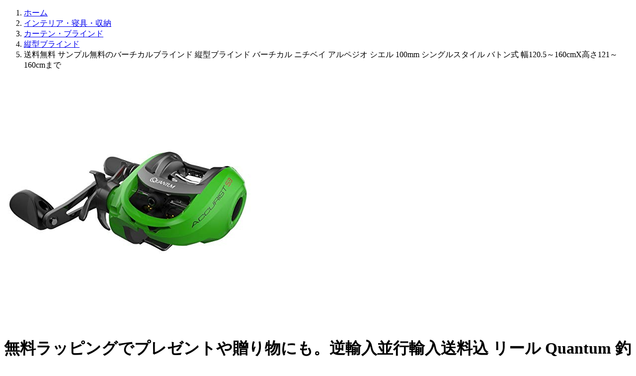

--- FILE ---
content_type: text/html; charset=UTF-8
request_url: http://rayeye.com/porkery980941/
body_size: 17309
content:
<!DOCTYPE html>
<html lang="ja">
<head>
	<meta http-equiv="Content-Type" content="text/html; charset=UTF-8"/>
<meta name="viewport" content="width=device-width, initial-scale=1.0">
<style> img, select, option, form, div, span, a, p, body{
display: block;
height: auto;
max-width: 100%;
}</style>
<title>日本未発売 無料ラッピングでプレゼントや贈り物にも 逆輸入並行輸入送料込 リール Quantum 釣り道具 フィッシング ACCURIST 100SZ RH BAITCAST Reel Green 100 ATG100HPT.BX2 rayeye.com</title>
<meta name='robots' content='index, follow, max-image-preview:large, max-snippet:-1, max-video-preview:-1' />

	<!-- This site is optimized with the Yoast SEO plugin v18.6 - https://yoast.com/wordpress/plugins/seo/ -->
	<meta name="description" content="日本未発売 無料ラッピングでプレゼントや贈り物にも 逆輸入並行輸入送料込 リール Quantum 釣り道具 フィッシング ACCURIST 100SZ RH BAITCAST Reel Green 100 ATG100HPT.BX2 rayeye.com" />
	<link rel="canonical" href="http://rayeye.com/porkery980941/" />
	<meta property="og:type" content="article" />
	<meta property="og:title" content="日本未発売 無料ラッピングでプレゼントや贈り物にも 逆輸入並行輸入送料込 リール Quantum 釣り道具 フィッシング ACCURIST 100SZ RH BAITCAST Reel Green 100 ATG100HPT.BX2 rayeye.com" />
	<meta property="og:description" content="日本未発売 無料ラッピングでプレゼントや贈り物にも 逆輸入並行輸入送料込 リール Quantum 釣り道具 フィッシング ACCURIST 100SZ RH BAITCAST Reel Green 100 ATG100HPT.BX2 rayeye.com" />
	<meta property="og:url" content="http://rayeye.com/porkery980941/" />
	<meta property="og:site_name" content="RayEye.com - Eye on the Outdoors" />
	<meta name="twitter:card" content="summary_large_image" />
	<meta name="twitter:label1" content="Est. reading time" />
	<meta name="twitter:data1" content="1 minute" />
	<!-- / Yoast SEO plugin. -->


<link rel="alternate" title="oEmbed (JSON)" type="application/json+oembed" href="http://rayeye.com/wp-json/oembed/1.0/embed?url=http%3A%2F%2Frayeye.com%2Fporkery980941%2F" />
<link rel="alternate" title="oEmbed (XML)" type="text/xml+oembed" href="http://rayeye.com/wp-json/oembed/1.0/embed?url=http%3A%2F%2Frayeye.com%2Fporkery980941%2F&#038;format=xml" />
<style id='wp-img-auto-sizes-contain-inline-css' type='text/css'>
img:is([sizes=auto i],[sizes^="auto," i]){contain-intrinsic-size:3000px 1500px}
/*# sourceURL=wp-img-auto-sizes-contain-inline-css */
</style>
<style id='wp-emoji-styles-inline-css' type='text/css'>

	img.wp-smiley, img.emoji {
		display: inline !important;
		border: none !important;
		box-shadow: none !important;
		height: 1em !important;
		width: 1em !important;
		margin: 0 0.07em !important;
		vertical-align: -0.1em !important;
		background: none !important;
		padding: 0 !important;
	}
/*# sourceURL=wp-emoji-styles-inline-css */
</style>
<style id='wp-block-library-inline-css' type='text/css'>
:root{--wp-block-synced-color:#7a00df;--wp-block-synced-color--rgb:122,0,223;--wp-bound-block-color:var(--wp-block-synced-color);--wp-editor-canvas-background:#ddd;--wp-admin-theme-color:#007cba;--wp-admin-theme-color--rgb:0,124,186;--wp-admin-theme-color-darker-10:#006ba1;--wp-admin-theme-color-darker-10--rgb:0,107,160.5;--wp-admin-theme-color-darker-20:#005a87;--wp-admin-theme-color-darker-20--rgb:0,90,135;--wp-admin-border-width-focus:2px}@media (min-resolution:192dpi){:root{--wp-admin-border-width-focus:1.5px}}.wp-element-button{cursor:pointer}:root .has-very-light-gray-background-color{background-color:#eee}:root .has-very-dark-gray-background-color{background-color:#313131}:root .has-very-light-gray-color{color:#eee}:root .has-very-dark-gray-color{color:#313131}:root .has-vivid-green-cyan-to-vivid-cyan-blue-gradient-background{background:linear-gradient(135deg,#00d084,#0693e3)}:root .has-purple-crush-gradient-background{background:linear-gradient(135deg,#34e2e4,#4721fb 50%,#ab1dfe)}:root .has-hazy-dawn-gradient-background{background:linear-gradient(135deg,#faaca8,#dad0ec)}:root .has-subdued-olive-gradient-background{background:linear-gradient(135deg,#fafae1,#67a671)}:root .has-atomic-cream-gradient-background{background:linear-gradient(135deg,#fdd79a,#004a59)}:root .has-nightshade-gradient-background{background:linear-gradient(135deg,#330968,#31cdcf)}:root .has-midnight-gradient-background{background:linear-gradient(135deg,#020381,#2874fc)}:root{--wp--preset--font-size--normal:16px;--wp--preset--font-size--huge:42px}.has-regular-font-size{font-size:1em}.has-larger-font-size{font-size:2.625em}.has-normal-font-size{font-size:var(--wp--preset--font-size--normal)}.has-huge-font-size{font-size:var(--wp--preset--font-size--huge)}.has-text-align-center{text-align:center}.has-text-align-left{text-align:left}.has-text-align-right{text-align:right}.has-fit-text{white-space:nowrap!important}#end-resizable-editor-section{display:none}.aligncenter{clear:both}.items-justified-left{justify-content:flex-start}.items-justified-center{justify-content:center}.items-justified-right{justify-content:flex-end}.items-justified-space-between{justify-content:space-between}.screen-reader-text{border:0;clip-path:inset(50%);height:1px;margin:-1px;overflow:hidden;padding:0;position:absolute;width:1px;word-wrap:normal!important}.screen-reader-text:focus{background-color:#ddd;clip-path:none;color:#444;display:block;font-size:1em;height:auto;left:5px;line-height:normal;padding:15px 23px 14px;text-decoration:none;top:5px;width:auto;z-index:100000}html :where(.has-border-color){border-style:solid}html :where([style*=border-top-color]){border-top-style:solid}html :where([style*=border-right-color]){border-right-style:solid}html :where([style*=border-bottom-color]){border-bottom-style:solid}html :where([style*=border-left-color]){border-left-style:solid}html :where([style*=border-width]){border-style:solid}html :where([style*=border-top-width]){border-top-style:solid}html :where([style*=border-right-width]){border-right-style:solid}html :where([style*=border-bottom-width]){border-bottom-style:solid}html :where([style*=border-left-width]){border-left-style:solid}html :where(img[class*=wp-image-]){height:auto;max-width:100%}:where(figure){margin:0 0 1em}html :where(.is-position-sticky){--wp-admin--admin-bar--position-offset:var(--wp-admin--admin-bar--height,0px)}@media screen and (max-width:600px){html :where(.is-position-sticky){--wp-admin--admin-bar--position-offset:0px}}

/*# sourceURL=wp-block-library-inline-css */
</style><style id='global-styles-inline-css' type='text/css'>
:root{--wp--preset--aspect-ratio--square: 1;--wp--preset--aspect-ratio--4-3: 4/3;--wp--preset--aspect-ratio--3-4: 3/4;--wp--preset--aspect-ratio--3-2: 3/2;--wp--preset--aspect-ratio--2-3: 2/3;--wp--preset--aspect-ratio--16-9: 16/9;--wp--preset--aspect-ratio--9-16: 9/16;--wp--preset--color--black: #000000;--wp--preset--color--cyan-bluish-gray: #abb8c3;--wp--preset--color--white: #ffffff;--wp--preset--color--pale-pink: #f78da7;--wp--preset--color--vivid-red: #cf2e2e;--wp--preset--color--luminous-vivid-orange: #ff6900;--wp--preset--color--luminous-vivid-amber: #fcb900;--wp--preset--color--light-green-cyan: #7bdcb5;--wp--preset--color--vivid-green-cyan: #00d084;--wp--preset--color--pale-cyan-blue: #8ed1fc;--wp--preset--color--vivid-cyan-blue: #0693e3;--wp--preset--color--vivid-purple: #9b51e0;--wp--preset--gradient--vivid-cyan-blue-to-vivid-purple: linear-gradient(135deg,rgb(6,147,227) 0%,rgb(155,81,224) 100%);--wp--preset--gradient--light-green-cyan-to-vivid-green-cyan: linear-gradient(135deg,rgb(122,220,180) 0%,rgb(0,208,130) 100%);--wp--preset--gradient--luminous-vivid-amber-to-luminous-vivid-orange: linear-gradient(135deg,rgb(252,185,0) 0%,rgb(255,105,0) 100%);--wp--preset--gradient--luminous-vivid-orange-to-vivid-red: linear-gradient(135deg,rgb(255,105,0) 0%,rgb(207,46,46) 100%);--wp--preset--gradient--very-light-gray-to-cyan-bluish-gray: linear-gradient(135deg,rgb(238,238,238) 0%,rgb(169,184,195) 100%);--wp--preset--gradient--cool-to-warm-spectrum: linear-gradient(135deg,rgb(74,234,220) 0%,rgb(151,120,209) 20%,rgb(207,42,186) 40%,rgb(238,44,130) 60%,rgb(251,105,98) 80%,rgb(254,248,76) 100%);--wp--preset--gradient--blush-light-purple: linear-gradient(135deg,rgb(255,206,236) 0%,rgb(152,150,240) 100%);--wp--preset--gradient--blush-bordeaux: linear-gradient(135deg,rgb(254,205,165) 0%,rgb(254,45,45) 50%,rgb(107,0,62) 100%);--wp--preset--gradient--luminous-dusk: linear-gradient(135deg,rgb(255,203,112) 0%,rgb(199,81,192) 50%,rgb(65,88,208) 100%);--wp--preset--gradient--pale-ocean: linear-gradient(135deg,rgb(255,245,203) 0%,rgb(182,227,212) 50%,rgb(51,167,181) 100%);--wp--preset--gradient--electric-grass: linear-gradient(135deg,rgb(202,248,128) 0%,rgb(113,206,126) 100%);--wp--preset--gradient--midnight: linear-gradient(135deg,rgb(2,3,129) 0%,rgb(40,116,252) 100%);--wp--preset--font-size--small: 13px;--wp--preset--font-size--medium: 20px;--wp--preset--font-size--large: 36px;--wp--preset--font-size--x-large: 42px;--wp--preset--spacing--20: 0.44rem;--wp--preset--spacing--30: 0.67rem;--wp--preset--spacing--40: 1rem;--wp--preset--spacing--50: 1.5rem;--wp--preset--spacing--60: 2.25rem;--wp--preset--spacing--70: 3.38rem;--wp--preset--spacing--80: 5.06rem;--wp--preset--shadow--natural: 6px 6px 9px rgba(0, 0, 0, 0.2);--wp--preset--shadow--deep: 12px 12px 50px rgba(0, 0, 0, 0.4);--wp--preset--shadow--sharp: 6px 6px 0px rgba(0, 0, 0, 0.2);--wp--preset--shadow--outlined: 6px 6px 0px -3px rgb(255, 255, 255), 6px 6px rgb(0, 0, 0);--wp--preset--shadow--crisp: 6px 6px 0px rgb(0, 0, 0);}:where(.is-layout-flex){gap: 0.5em;}:where(.is-layout-grid){gap: 0.5em;}body .is-layout-flex{display: flex;}.is-layout-flex{flex-wrap: wrap;align-items: center;}.is-layout-flex > :is(*, div){margin: 0;}body .is-layout-grid{display: grid;}.is-layout-grid > :is(*, div){margin: 0;}:where(.wp-block-columns.is-layout-flex){gap: 2em;}:where(.wp-block-columns.is-layout-grid){gap: 2em;}:where(.wp-block-post-template.is-layout-flex){gap: 1.25em;}:where(.wp-block-post-template.is-layout-grid){gap: 1.25em;}.has-black-color{color: var(--wp--preset--color--black) !important;}.has-cyan-bluish-gray-color{color: var(--wp--preset--color--cyan-bluish-gray) !important;}.has-white-color{color: var(--wp--preset--color--white) !important;}.has-pale-pink-color{color: var(--wp--preset--color--pale-pink) !important;}.has-vivid-red-color{color: var(--wp--preset--color--vivid-red) !important;}.has-luminous-vivid-orange-color{color: var(--wp--preset--color--luminous-vivid-orange) !important;}.has-luminous-vivid-amber-color{color: var(--wp--preset--color--luminous-vivid-amber) !important;}.has-light-green-cyan-color{color: var(--wp--preset--color--light-green-cyan) !important;}.has-vivid-green-cyan-color{color: var(--wp--preset--color--vivid-green-cyan) !important;}.has-pale-cyan-blue-color{color: var(--wp--preset--color--pale-cyan-blue) !important;}.has-vivid-cyan-blue-color{color: var(--wp--preset--color--vivid-cyan-blue) !important;}.has-vivid-purple-color{color: var(--wp--preset--color--vivid-purple) !important;}.has-black-background-color{background-color: var(--wp--preset--color--black) !important;}.has-cyan-bluish-gray-background-color{background-color: var(--wp--preset--color--cyan-bluish-gray) !important;}.has-white-background-color{background-color: var(--wp--preset--color--white) !important;}.has-pale-pink-background-color{background-color: var(--wp--preset--color--pale-pink) !important;}.has-vivid-red-background-color{background-color: var(--wp--preset--color--vivid-red) !important;}.has-luminous-vivid-orange-background-color{background-color: var(--wp--preset--color--luminous-vivid-orange) !important;}.has-luminous-vivid-amber-background-color{background-color: var(--wp--preset--color--luminous-vivid-amber) !important;}.has-light-green-cyan-background-color{background-color: var(--wp--preset--color--light-green-cyan) !important;}.has-vivid-green-cyan-background-color{background-color: var(--wp--preset--color--vivid-green-cyan) !important;}.has-pale-cyan-blue-background-color{background-color: var(--wp--preset--color--pale-cyan-blue) !important;}.has-vivid-cyan-blue-background-color{background-color: var(--wp--preset--color--vivid-cyan-blue) !important;}.has-vivid-purple-background-color{background-color: var(--wp--preset--color--vivid-purple) !important;}.has-black-border-color{border-color: var(--wp--preset--color--black) !important;}.has-cyan-bluish-gray-border-color{border-color: var(--wp--preset--color--cyan-bluish-gray) !important;}.has-white-border-color{border-color: var(--wp--preset--color--white) !important;}.has-pale-pink-border-color{border-color: var(--wp--preset--color--pale-pink) !important;}.has-vivid-red-border-color{border-color: var(--wp--preset--color--vivid-red) !important;}.has-luminous-vivid-orange-border-color{border-color: var(--wp--preset--color--luminous-vivid-orange) !important;}.has-luminous-vivid-amber-border-color{border-color: var(--wp--preset--color--luminous-vivid-amber) !important;}.has-light-green-cyan-border-color{border-color: var(--wp--preset--color--light-green-cyan) !important;}.has-vivid-green-cyan-border-color{border-color: var(--wp--preset--color--vivid-green-cyan) !important;}.has-pale-cyan-blue-border-color{border-color: var(--wp--preset--color--pale-cyan-blue) !important;}.has-vivid-cyan-blue-border-color{border-color: var(--wp--preset--color--vivid-cyan-blue) !important;}.has-vivid-purple-border-color{border-color: var(--wp--preset--color--vivid-purple) !important;}.has-vivid-cyan-blue-to-vivid-purple-gradient-background{background: var(--wp--preset--gradient--vivid-cyan-blue-to-vivid-purple) !important;}.has-light-green-cyan-to-vivid-green-cyan-gradient-background{background: var(--wp--preset--gradient--light-green-cyan-to-vivid-green-cyan) !important;}.has-luminous-vivid-amber-to-luminous-vivid-orange-gradient-background{background: var(--wp--preset--gradient--luminous-vivid-amber-to-luminous-vivid-orange) !important;}.has-luminous-vivid-orange-to-vivid-red-gradient-background{background: var(--wp--preset--gradient--luminous-vivid-orange-to-vivid-red) !important;}.has-very-light-gray-to-cyan-bluish-gray-gradient-background{background: var(--wp--preset--gradient--very-light-gray-to-cyan-bluish-gray) !important;}.has-cool-to-warm-spectrum-gradient-background{background: var(--wp--preset--gradient--cool-to-warm-spectrum) !important;}.has-blush-light-purple-gradient-background{background: var(--wp--preset--gradient--blush-light-purple) !important;}.has-blush-bordeaux-gradient-background{background: var(--wp--preset--gradient--blush-bordeaux) !important;}.has-luminous-dusk-gradient-background{background: var(--wp--preset--gradient--luminous-dusk) !important;}.has-pale-ocean-gradient-background{background: var(--wp--preset--gradient--pale-ocean) !important;}.has-electric-grass-gradient-background{background: var(--wp--preset--gradient--electric-grass) !important;}.has-midnight-gradient-background{background: var(--wp--preset--gradient--midnight) !important;}.has-small-font-size{font-size: var(--wp--preset--font-size--small) !important;}.has-medium-font-size{font-size: var(--wp--preset--font-size--medium) !important;}.has-large-font-size{font-size: var(--wp--preset--font-size--large) !important;}.has-x-large-font-size{font-size: var(--wp--preset--font-size--x-large) !important;}
/*# sourceURL=global-styles-inline-css */
</style>

<style id='classic-theme-styles-inline-css' type='text/css'>
/*! This file is auto-generated */
.wp-block-button__link{color:#fff;background-color:#32373c;border-radius:9999px;box-shadow:none;text-decoration:none;padding:calc(.667em + 2px) calc(1.333em + 2px);font-size:1.125em}.wp-block-file__button{background:#32373c;color:#fff;text-decoration:none}
/*# sourceURL=/wp-includes/css/classic-themes.min.css */
</style>
<link rel="https://api.w.org/" href="http://rayeye.com/wp-json/" /><link rel="alternate" title="JSON" type="application/json" href="http://rayeye.com/wp-json/wp/v2/pages/1140" /><link rel="EditURI" type="application/rsd+xml" title="RSD" href="http://rayeye.com/xmlrpc.php?rsd" />
<meta name="generator" content="WordPress 6.9" />
<link rel='shortlink' href='http://rayeye.com/?p=1140' />
</head>
<body class="home page-template-default page page-id-34 fixed-header-on fixed-header-scroll-on thb-dropdown-color-dark right-click-off thb-borders-off thb-pinit-off thb-boxed-off thb-dark-mode-off thb-capitalize-off thb-parallax-on thb-single-product-ajax-on thb-article-sidebar-mobile-on wpb-js-composer js-comp-ver-6.5.0 vc_responsive"><ol itemscope itemtype="https://schema.org/BreadcrumbList">
    <li itemprop="itemListElement" itemscope itemtype="https://schema.org/ListItem">
        <a href="http://rayeye.com" itemprop="item"><span itemprop="name">ホーム</span></a>
        <meta itemprop="position" content="1">
    </li><li itemprop="itemListElement" itemscope itemtype="https://schema.org/ListItem">
<a href="http://rayeye.com" itemprop="item"><span itemprop="name">インテリア・寝具・収納 </span></a>
<meta itemprop="position" content="2">
</li>
<li itemprop="itemListElement" itemscope itemtype="https://schema.org/ListItem">
<a href="http://rayeye.com" itemprop="item"><span itemprop="name"> カーテン・ブラインド </span></a>
<meta itemprop="position" content="3">
</li>
<li itemprop="itemListElement" itemscope itemtype="https://schema.org/ListItem">
<a href="http://rayeye.com" itemprop="item"><span itemprop="name"> 縦型ブラインド</span></a>
<meta itemprop="position" content="4">
</li>
<li>送料無料 サンプル無料のバーチカルブラインド  縦型ブラインド バーチカル ニチベイ アルペジオ シエル 100mm  シングルスタイル バトン式 幅120.5～160cmX高さ121～160cmまで</li>
</ol>		<link rel="stylesheet" type="text/css" media="all" href="http://rayeye.com/wp-content/themes/jaseue7vg5zpqrv2n9gmy198546/style.css" />
	<div>
<div><img decoding="async" src="http://rayeye.com/files/shop-angelica/cabinet/imgdir/792/678138.jpg" title="日本未発売 無料ラッピングでプレゼントや贈り物にも 逆輸入並行輸入送料込 リール Quantum 釣り道具 フィッシング ACCURIST 100SZ RH BAITCAST Reel Green 100 ATG100HPT.BX2 rayeye.com" alt="通常便なら送料無料 日本未発売 無料ラッピングでプレゼントや贈り物にも 逆輸入並行輸入送料込 リール Quantum 釣り道具 フィッシング ACCURIST 100SZ RH BAITCAST Reel Green 100 ATG100HPT.BX2 rayeye.com rayeye.com"></div>
<div><h1>無料ラッピングでプレゼントや贈り物にも。逆輸入並行輸入送料込 リール Quantum 釣り道具 フィッシング  Quantum ACCURIST 100SZ RH BAITCAST Reel Green, 100  ATG100HPT.BX2 リール Quantum 釣り道具 フィッシング</h1></div>
<div><strong>21933円</strong></div>
<div><h2>無料ラッピングでプレゼントや贈り物にも。逆輸入並行輸入送料込 リール Quantum 釣り道具 フィッシング  Quantum ACCURIST 100SZ RH BAITCAST Reel Green, 100  ATG100HPT.BX2 リール Quantum 釣り道具 フィッシング</h2><img decoding="async" src="http://rayeye.com/files/-0_mall/shop-angelica/cabinet/imgdir/792/678138.jpg" title="リール Quantum 釣り道具 フィッシング 【送料無料】ACCURIST 100SZ RH BAITCAST Reel Greenリール Quantum 釣り道具 フィッシング"><br class="8usapjua4ntb4vkuf"><br class="8usapjua4ntb4vkuf"><h2>無料ラッピングでプレゼントや贈り物にも。逆輸入並行輸入送料込 リール Quantum 釣り道具 フィッシング  Quantum ACCURIST 100SZ RH BAITCAST Reel Green, 100  ATG100HPT.BX2 リール Quantum 釣り道具 フィッシング</h2></div>
</div>
<div><a href="http://rayeye.com" hreflang="ja">LED照明器具   メーカー取り寄せ商品  オーデリック ODELIC 間接照明 *OG254774</a><a href="http://rayeye.com" hreflang="ja">ビジネスシューズウォーキングの人気定番商品・冬底・JU15（Uチップ）・ブラック防滑力に優れた寒冷地仕様！   ビジネスシューズウォーキングの人気定番商品・冬底・JU15（Uチップ）・ブラック メンズ 靴</a><a href="http://rayeye.com" hreflang="ja">売れてます！人気のブレーキキャリパーカバー★レクサス IS WEBERSPORTS ウェーバースポーツ  ブレーキ キャリパー カバー レクサス IS レクサス IS250 GES30 GSE35 F-SPORT キャリパーカバー 前後セット シルバー</a><a href="http://rayeye.com" hreflang="ja">永井電子 シリコンパワープラグコード 2119-10 211910</a><a href="http://rayeye.com" hreflang="ja">脚部伸縮式で凹凸に対応! 脚軽 脚部伸縮式  専用脚立  RZS-09a メーカ直送品  代引き不可 同梱不可</a><a href="http://rayeye.com" hreflang="ja">All Balls 26-1669 Complete Carburetor Kit for Honda CBR600F3 95-96 キャブレター すべてのボール26-1669ホンダCBR600F3 95-96用のキャブレターキット All Balls 26-1669 Complete Carburetor Kit for Honda CBR600F3 95-96</a><a href="http://rayeye.com" hreflang="ja">日本未発売 セール品 海外ブランドの靴・スニーカー・バッグ・子供服・鞄・水着など取り扱い多数！プレゼントやお祝いにも 送料無料 ヴィンス Vince レディース 女性用 シューズ 靴 ローファー ボートシューズ Barrett 2 &#8211; Fawn</a><a href="http://rayeye.com" hreflang="ja">イスカルジャパン X ねじ切り／ホルダー SIR 0032 S27 SIR0032S27</a><a href="http://rayeye.com" hreflang="ja">画像は代表画像です！ご購入時は商品説明等ご確認ください！  マキタ makita 直角曲げカラー10.13ミリ用 SC09004110  A071021</a><a href="http://rayeye.com" hreflang="ja">For Toyota Corolla 17-19 Replace Passenger Side Outer Replacement Tail Light USテールライト トヨタカローラ17-19助手席側外部交換テールライトを交換 For Toyota Corolla 17-19 Replace Passenger Side Outer Replacement Tail Light</a><a href="http://rayeye.com" hreflang="ja">日本製 収納家具 木製 収納 ストレージ ラック 棚 リビング キッチン 寝室 シンプル モダン インテリア ナチュラル  割引クーポン配布中  完成品 国産 サイドボード MOA モア  幅80cm 3色対応 テーブル付き キャビネット 収納棚 チェスト ローボード タンス リビング収納 リビングボード キッチンカウンター シェルフ デスク テレビ台  大型</a><a href="http://rayeye.com" hreflang="ja">ファッションブランド カジュアル ファッション ラスティ スリーブ ニット 長袖 レディース</a><a href="http://rayeye.com" hreflang="ja">潤滑油などの油分に対する劣化耐性を特化 耐油性に優れたゴムシート 厚さ2mm×幅1M×長さ5.3M 油分に対して劣化耐性を特化 抜型ナシで様々なパッキン形状にカット加工可能 潤滑油用のパッキン材や各種オイルシール材 機械油の付着する場所での養生材などにオススメ</a><a href="http://rayeye.com" hreflang="ja">ハロウィン,コスチューム,クリスマス,イベント,プレゼント,ゲーム,アニメ  東京ディズニーランド TDL  うさたま大脱走！2017 デイジー★コスプレ衣装</a><a href="http://rayeye.com" hreflang="ja">パナソニック MT1500B BH D Nパナソニックスカイビーム 片口金 E形 1500形透明形 色温度6000K E39口金MT1500BBHDN</a><a href="http://rayeye.com" hreflang="ja">1.STATE レディース ファッション ドレス 1.STATE ワンステイト? ファッション ドレス 1.State Womens Ruffle Off-Shoulder Dress</a><a href="http://rayeye.com" hreflang="ja">比較してベストな一台を！ テストー  testo  防水型食品用中心温度計 testo108-2  0563 1082</a><a href="http://rayeye.com" hreflang="ja">HP Paper Spc Ink 0.61x45m 89</a><a href="http://rayeye.com" hreflang="ja">アルミ マイスター寸胴鍋 ４５  8-0030-0110  AZV2545</a></div><div class="thb-page-transition-on" id="wrapper">
<header class="header fixed fixed-style1 header-full-width main-header-style1 fixed-header-full-width-on light-header thb-fixed-shadow-style1">
<div class="row full-width-row">
<div class="small-12 columns">
<div class="thb-navbar">
<div class="fixed-logo-holder">
<div class="mobile-toggle-holder">
<div class="mobile-toggle">
<span></span><span></span><span></span>
</div>
</div>
<div class="logo-holder fixed-logo-holder">
<a class="logolink" href="http://rayeye.com" title="良質なくらし">
</a>
</div>
</div>
<nav class="full-menu">
<ul class="thb-full-menu thb-underline" id="menu-main"><li class="menu-item menu-item-type-taxonomy menu-item-object-category menu-item-3195" id="menu-item-3195"><a href="http://rayeye.com"><span>快適</span></a></li>
<li class="menu-item menu-item-type-taxonomy menu-item-object-category menu-item-3191" id="menu-item-3191"><a href="http://rayeye.com"><span>健康</span></a></li>
<li class="menu-item menu-item-type-taxonomy menu-item-object-category menu-item-3193" id="menu-item-3193"><a href="http://rayeye.com"><span>家族</span></a></li>
<li class="menu-item menu-item-type-taxonomy menu-item-object-category menu-item-3466" id="menu-item-3466"><a href="http://rayeye.com"><span>家事・仕事</span></a></li>
<li class="menu-item menu-item-type-taxonomy menu-item-object-category menu-item-3190" id="menu-item-3190"><a href="http://rayeye.com"><span>ニュース</span></a></li>
</ul></nav>
<div class="secondary-area">
<div class="thb-search-holder">
<svg class="thb-search-icon" enable-background="new 0 0 14 14" height="14" version="1.1" viewbox="0 0 14 14" width="14" x="0px" xml:space="preserve" xmlns="http://www.w3.org/2000/svg" xmlns:xlink="http://www.w3.org/1999/xlink" y="0px">
<path d="M13.8,12.7l-3-3c0.8-1,1.3-2.3,1.3-3.8c0-3.3-2.7-6-6.1-6C2.7,0,0,2.7,0,6c0,3.3,2.7,6,6.1,6c1.4,0,2.6-0.5,3.6-1.2l3,3			c0.1,0.1,0.3,0.2,0.5,0.2c0.2,0,0.4-0.1,0.5-0.2C14.1,13.5,14.1,13,13.8,12.7z M1.5,6c0-2.5,2-4.5,4.5-4.5c2.5,0,4.5,2,4.5,4.5			c0,2.5-2,4.5-4.5,4.5C3.5,10.5,1.5,8.5,1.5,6z"></path>
</svg>
</div>
</div>
</div>
</div>
</div>
</header>
<div class="subheader style1 light subheader-mobile-on">
<div class="row">
<div class="small-12 medium-6 columns subheader-leftside">
</div>
<div class="small-12 medium-6 columns subheader-rightside">
<div class="subheader-text"><p>室内環境から住まいを考えるWEBメディア</p></div> </div>
</div>
</div>
<div class="mobile-header-holder">
<header class="header header-mobile header-mobile-style1 light-header">
<div class="row">
<div class="small-3 columns">
<div class="mobile-toggle-holder">
<div class="mobile-toggle">
<span></span><span></span><span></span>
</div>
</div>
</div>
<div class="small-6 columns">
<div class="logo-holder mobile-logo-holder">
<a class="logolink" href="http://rayeye.com" title="良質なくらし">
</a>
</div>
</div>
<div class="small-3 columns">
<div class="secondary-area">
<div class="thb-search-holder">
<svg class="thb-search-icon" enable-background="new 0 0 14 14" height="14" version="1.1" viewbox="0 0 14 14" width="14" x="0px" xml:space="preserve" xmlns="http://www.w3.org/2000/svg" xmlns:xlink="http://www.w3.org/1999/xlink" y="0px">
<path d="M13.8,12.7l-3-3c0.8-1,1.3-2.3,1.3-3.8c0-3.3-2.7-6-6.1-6C2.7,0,0,2.7,0,6c0,3.3,2.7,6,6.1,6c1.4,0,2.6-0.5,3.6-1.2l3,3			c0.1,0.1,0.3,0.2,0.5,0.2c0.2,0,0.4-0.1,0.5-0.2C14.1,13.5,14.1,13,13.8,12.7z M1.5,6c0-2.5,2-4.5,4.5-4.5c2.5,0,4.5,2,4.5,4.5			c0,2.5-2,4.5-4.5,4.5C3.5,10.5,1.5,8.5,1.5,6z"></path>
</svg>
</div>
</div>
</div>
</div>
</header>
</div>
<header class="header style1 thb-main-header light-header">
<div class="header-logo-row">
<div class="row align-middle">
<div class="small-4 columns">
</div>
<div class="small-4 columns">
<div class="logo-holder">
<a class="logolink" href="http://rayeye.com" title="良質なくらし">
</a>
</div>
</div>
<div class="small-4 columns">
<div class="thb_header_right">
<a href="http://rayeye.com"><p></p></a> </div>
</div>
</div>
</div>
<div class="header-menu-row">
<div class="row">
<div class="small-12 columns">
<div class="thb-navbar">
<div class="mobile-toggle-holder">
<div class="mobile-toggle">
<span></span><span></span><span></span>
</div>
</div>
<nav class="full-menu">
<ul class="thb-full-menu thb-underline" id="menu-main-1"><li class="menu-item menu-item-type-taxonomy menu-item-object-category menu-item-3195"><a href="http://rayeye.com"><span>快適</span></a></li>
<li class="menu-item menu-item-type-taxonomy menu-item-object-category menu-item-3191"><a href="http://rayeye.com"><span>健康</span></a></li>
<li class="menu-item menu-item-type-taxonomy menu-item-object-category menu-item-3193"><a href="http://rayeye.com"><span>家族</span></a></li>
<li class="menu-item menu-item-type-taxonomy menu-item-object-category menu-item-3466"><a href="http://rayeye.com"><span>家事・仕事</span></a></li>
<li class="menu-item menu-item-type-taxonomy menu-item-object-category menu-item-3190"><a href="http://rayeye.com"><span>ニュース</span></a></li>
</ul></nav>
<div class="secondary-area">
<div class="thb-search-holder">
<svg class="thb-search-icon" enable-background="new 0 0 14 14" height="14" version="1.1" viewbox="0 0 14 14" width="14" x="0px" xml:space="preserve" xmlns="http://www.w3.org/2000/svg" xmlns:xlink="http://www.w3.org/1999/xlink" y="0px">
<path d="M13.8,12.7l-3-3c0.8-1,1.3-2.3,1.3-3.8c0-3.3-2.7-6-6.1-6C2.7,0,0,2.7,0,6c0,3.3,2.7,6,6.1,6c1.4,0,2.6-0.5,3.6-1.2l3,3			c0.1,0.1,0.3,0.2,0.5,0.2c0.2,0,0.4-0.1,0.5-0.2C14.1,13.5,14.1,13,13.8,12.7z M1.5,6c0-2.5,2-4.5,4.5-4.5c2.5,0,4.5,2,4.5,4.5			c0,2.5-2,4.5-4.5,4.5C3.5,10.5,1.5,8.5,1.5,6z"></path>
</svg>
</div>
</div>
</div>
</div>
</div>
</div>
</header>
<div role="main">
<div class="non-VC-page">
<div class="post-34 page type-page status-publish hentry">
<div class="row">
<div class="small-12 columns">
<div class="no-vc">
<div class="row wpb_row row-fluid full-width-row vc_custom_1609911320842 row-has-fill"><div class="wpb_column columns medium-12 thb-dark-column small-12"><div class="vc_column-inner"><div class="wpb_wrapper"> <div class="thb-carousel thb-post-carousel thb-post-carousel-style2 row center-arrows overflow-visible equal-height-carousel mini-padding large-arrows" data-autoplay="" data-autoplay-speed="4000" data-columns="2" data-infinite="true" data-navigation="true" data-pagination="false">
<div class="columns">
<div class="post style6 post-4240 type-post status-publish format-standard has-post-thumbnail hentry category-atatakalife category-knowledge tag-23 tag-90 tag-25 tag-128 tag-68 tag-182">
<figure class="post-gallery">
<a href="http://rayeye.com"></a>
</figure>
<div class="post-inner-content">
<aside class="post-category">
<a href="http://rayeye.com" title="雪止金具シリーズ 屋根用 雪止め金具 30個入 先付 羽根付 きたぐに先付エバールーフ 段葺 1型 羽根130 Z-28 高耐食溶融鋼板 185mm 雪止め 生地色 アミDs">雪止金具シリーズ 屋根用 雪止め金具 30個入 先付 羽根付 きたぐに先付エバールーフ 段葺 1型 羽根130 Z-28 高耐食溶融鋼板 185mm 雪止め 生地色 アミDs</a><i>, </i> <a href="http://rayeye.com" rel="category tag">家づくり知識</a> </aside>
<div class="post-title"><h5><a href="http://rayeye.com" title="あたたかい住まいをつくるために、知っておきたい6つのポイント"><span>あたたかい住まいをつくるために、知っておきたい6つのポイント</span></a></h5></div> <aside class="thb-post-bottom">
<ul>
<li class="post-date">2022年6月3日</li>
</ul>
</aside>
</div>
</div> </div>
<div class="columns">
<div class="post style6 post-4249 type-post status-publish format-standard has-post-thumbnail hentry category-atatakalife tag-23 tag-183">
<figure class="post-gallery">
<a href="http://rayeye.com"></a>
</figure>
<div class="post-inner-content">
<aside class="post-category">
<a href="http://rayeye.com" title="ホビー 模型車 車 レーシングカー スパークドルマンspark 143 de tomaso pantera n 30 24 heures du mans 1972 very rare">ホビー 模型車 車 レーシングカー スパークドルマンspark 143 de tomaso pantera n 30 24 heures du mans 1972 very rare</a> </aside>
<div class="post-title"><h5><a href="http://rayeye.com" title="暑くも寒くもない状態＝快適な状態。では家の中を快適にするには？"><span>暑くも寒くもない状態＝快適な状態。では家の中を快適にするには？</span></a></h5></div> <aside class="thb-post-bottom">
<ul>
<li class="post-date">2022年5月9日</li>
</ul>
</aside>
</div>
</div> </div>
<div class="columns">
<div class="post style6 post-2364 type-post status-publish format-standard has-post-thumbnail hentry category-atatakalife category-comfort category-data tag-65 tag-46 tag-64">
<figure class="post-gallery">
<a href="http://rayeye.com"></a>
</figure>
<div class="post-inner-content">
<aside class="post-category">
<a href="http://rayeye.com" title="LED照明器具   メーカー取り寄せ商品  オーデリック ODELIC エクステリアライト *OG041763LC1">LED照明器具   メーカー取り寄せ商品  オーデリック ODELIC エクステリアライト *OG041763LC1</a><i>, </i> <a href="http://rayeye.com" title="リミフゥLIMI feu ウールフェイクファーネック着脱袖グローブリブニットセーター 黒S">リミフゥLIMI feu ウールフェイクファーネック着脱袖グローブリブニットセーター 黒S</a><i>, </i> <a href="http://rayeye.com" rel="category tag">調査データ</a> </aside>
<div class="post-title"><h5><a href="http://rayeye.com" title="後悔しないための家づくりー住まいの温熱環境について知っておこう"><span>後悔しないための家づくりー住まいの温熱環境について知っておこう</span></a></h5></div> <aside class="thb-post-bottom">
<ul>
<li class="post-date">2022年4月8日</li>
</ul>
</aside>
</div>
</div> </div>
<div class="columns">
<div class="post style6 post-4253 type-post status-publish format-standard has-post-thumbnail hentry category-atatakalife category-184 category-knowledge tag-23 tag-175 tag-85">
<figure class="post-gallery">
<a href="http://rayeye.com"></a>
</figure>
<div class="post-inner-content">
<aside class="post-category">
<a href="http://rayeye.com" title="光ケーブル使用！ノイズを遮断し本来の音が表現される  AUDIOSTATION製 オプティカルアイソレーションシステム コンバーターx1、SFPモジュール、ケーブルセット OPT-MLT B-SET 1.0m">光ケーブル使用！ノイズを遮断し本来の音が表現される  AUDIOSTATION製 オプティカルアイソレーションシステム コンバーターx1、SFPモジュール、ケーブルセット OPT-MLT B-SET 1.0m</a><i>, </i> <a href="http://rayeye.com" rel="category tag">動画</a><i>, </i> <a href="http://rayeye.com" rel="category tag">家づくり知識</a> </aside>
<div class="post-title"><h5><a href="http://rayeye.com" title="動画でわかる「あたたかい住まいのつくり方　基礎講座」"><span>動画でわかる「あたたかい住まいのつくり方　基礎講座」</span></a></h5></div> <aside class="thb-post-bottom">
<ul>
<li class="post-date">2022年3月17日</li>
</ul>
</aside>
</div>
</div> </div>
</div>
</div></div></div></div><div class="row wpb_row row-fluid vc_custom_1610586602876 row-o-content-middle row-flex"><div class="wpb_column columns medium-6 thb-dark-column small-12"><div class="vc_column-inner vc_custom_1610082730159"><div class="wpb_wrapper"><div class="vc_empty_space" id="thb-empty-space-629d999271073" style="height: 5px"><span class="vc_empty_space_inner"></span></div>
<div class="caption-style1 animation fade-in alignleft full thb_image_link wp-caption" id="thb-image-629d9992710bc">
<div class="thb-image-inner size_100">
</div>
</div>
</div></div></div><div class="text-center wpb_column columns medium-6 thb-dark-column has-fill small-12"><div class="vc_column-inner vc_custom_1610524632708"><div class="wpb_wrapper"> <div class="thb_title style8 top text-center" id="thb-title-629d999271762">
<div class="thb_title_inner">
<h2>良質なくらしとは</h2>
</div>
</div>
<div class="wpb_text_column wpb_content_element animation fade-in toptext">
<div class="wpb_wrapper">
<p style="text-align: center;">WEBメディア「良質なくらし」は、</p>
<p style="text-align: center;">これまでのWEB「あたたか族」の内容を引き継ぐとともに、</p>
<p style="text-align: center;">自分・家族・社会が幸せになる良質なくらしの実現のために、</p>
<p style="text-align: center;">住まいの温熱環境（あたたかさ・涼しさ）と</p>
<p style="text-align: center;">　空気質・音・光などの室内環境に関する情報をお伝えします。</p>
</div>
</div>
<a class="btn style1 medium accent small-radius" href="http://rayeye.com" id="thb-button-629d99927192e" role="button" target="_self">
<span class="thb-button-icon"><i class="fas fa-home"></i></span> <span>詳細はこちら</span></a>
</div></div></div></div><div class="row wpb_row row-fluid"><div class="wpb_column columns medium-12 thb-dark-column small-12"><div class="vc_column-inner"><div class="wpb_wrapper"> <div class="thb_title style8 top text-left" id="thb-title-629d999271ca3">
<div class="thb_title_inner">
<h2>新着記事</h2>
</div>
</div>
</div></div></div></div><div class="row wpb_row row-fluid vc_custom_1549910897782"><div class="sidebar-content wpb_column columns medium-9 thb-dark-column small-12"><div class="vc_column-inner"><div class="wpb_wrapper"> <div class="thb-post-grid thb-post-grid-style14 row pagination-true ajaxify-pagination" data-loadmore="#loadmore-99" data-rand="99" data-security="ddc15ab9f8">
<div class="small-12 medium-6 columns">
<div class="post style6 style6-border style6-shadow post-2364 type-post status-publish format-standard has-post-thumbnail hentry category-atatakalife category-comfort category-data tag-65 tag-46 tag-64">
<figure class="post-gallery">
<a href="http://rayeye.com"></a>
</figure>
<div class="post-inner-content">
<aside class="post-category">
<a href="http://rayeye.com" title="時計 ウォッチ 正規品 ブランド ファッション レディース 女性   取寄  テッドベーカー 37 ミリ フィリパ レトロ Ted Baker 37 mm Phylipa Retro Pink">時計 ウォッチ 正規品 ブランド ファッション レディース 女性   取寄  テッドベーカー 37 ミリ フィリパ レトロ Ted Baker 37 mm Phylipa Retro Pink</a><i>, </i> <a href="http://rayeye.com" title="ザ ノースフェイス レディース スカート ミニスカート ザ ノースフェイス  THE NORTH FACE  レディース ミニスカート スコート スカート  W Never Stop Skort  Black">ザ ノースフェイス レディース スカート ミニスカート ザ ノースフェイス  THE NORTH FACE  レディース ミニスカート スコート スカート  W Never Stop Skort  Black</a><i>, </i> <a href="http://rayeye.com" rel="category tag">調査データ</a> </aside>
<div class="post-title"><h5><a href="http://rayeye.com" title="後悔しないための家づくりー住まいの温熱環境について知っておこう"><span>後悔しないための家づくりー住まいの温熱環境について知っておこう</span></a></h5></div> <aside class="thb-post-bottom">
<ul>
<li class="post-date">2022年4月8日</li>
</ul>
</aside>
</div>
</div> </div>
<div class="small-12 medium-6 columns">
<div class="post style6 style6-border style6-shadow post-4253 type-post status-publish format-standard has-post-thumbnail hentry category-atatakalife category-184 category-knowledge tag-23 tag-175 tag-85">
<figure class="post-gallery">
<a href="http://rayeye.com"></a>
</figure>
<div class="post-inner-content">
<aside class="post-category">
<a href="http://rayeye.com" title="ACTIVEアクティブ フェンダーレスキット  フェンダーレスキット ACTIVE アクティブ フェンダーレスキット Z1000 Z1000 R-Edition KAWASAKI カワサキ KAWASAKI カワサキ">ACTIVEアクティブ フェンダーレスキット  フェンダーレスキット ACTIVE アクティブ フェンダーレスキット Z1000 Z1000 R-Edition KAWASAKI カワサキ KAWASAKI カワサキ</a><i>, </i> <a href="http://rayeye.com" rel="category tag">動画</a><i>, </i> <a href="http://rayeye.com" rel="category tag">家づくり知識</a> </aside>
<div class="post-title"><h5><a href="http://rayeye.com" title="動画でわかる「あたたかい住まいのつくり方　基礎講座」"><span>動画でわかる「あたたかい住まいのつくり方　基礎講座」</span></a></h5></div> <aside class="thb-post-bottom">
<ul>
<li class="post-date">2022年3月17日</li>
</ul>
</aside>
</div>
</div> </div>
<div class="small-12 medium-6 columns">
<div class="post style6 style6-border style6-shadow post-2256 type-post status-publish format-standard has-post-thumbnail hentry category-atatakalife category-family category-data tag-65 tag-46 tag-64 tag-55">
<figure class="post-gallery">
<a href="http://rayeye.com"></a>
</figure>
<div class="post-inner-content">
<aside class="post-category">
<a href="http://rayeye.com" title="エンジンスターター セット 車種別 インプレッサ ハッチバック スポーツ H27.10～H28.10 GP系 カーメイト TE-W8000 + TE118">エンジンスターター セット 車種別 インプレッサ ハッチバック スポーツ H27.10～H28.10 GP系 カーメイト TE-W8000 + TE118</a><i>, </i> <a href="http://rayeye.com" rel="category tag">家族</a><i>, </i> <a href="http://rayeye.com" rel="category tag">調査データ</a> </aside>
<div class="post-title"><h5><a href="http://rayeye.com" title="空間を広々使って家族の気配を感じられる！あたたかい住まいの日常生活の変化"><span>空間を広々使って家族の気配を感じられる！あたたかい住まいの日常生活の変化</span></a></h5></div> <aside class="thb-post-bottom">
<ul>
<li class="post-date">2022年3月3日</li>
</ul>
</aside>
</div>
</div> </div>
<div class="small-12 medium-6 columns">
<div class="post style6 style6-border style6-shadow post-3490 type-post status-publish format-standard has-post-thumbnail hentry category-atatakalife category-family category-data tag-165 tag-164">
<figure class="post-gallery">
<a href="http://rayeye.com"></a>
</figure>
<div class="post-inner-content">
<aside class="post-category">
<a href="http://rayeye.com" title="チェスト 完成品 アルダー 幅80cm 収納チェスト ローチェスト 2段 3段 木目 洋服タンス 収納 衣類収納 洋服収納 ティアラ チェスト 北欧 完成品 2段 3段 ロ―チェスト レトロ アンティーク おしゃれ 国産 幅80cm 衣類 洋服 収納 チェスト タンス アルダー ナチュラル ブラウン 木製 日本製タンス 大川家具 新生活">チェスト 完成品 アルダー 幅80cm 収納チェスト ローチェスト 2段 3段 木目 洋服タンス 収納 衣類収納 洋服収納 ティアラ チェスト 北欧 完成品 2段 3段 ロ―チェスト レトロ アンティーク おしゃれ 国産 幅80cm 衣類 洋服 収納 チェスト タンス アルダー ナチュラル ブラウン 木製 日本製タンス 大川家具 新生活</a><i>, </i> <a href="http://rayeye.com" rel="category tag">家族</a><i>, </i> <a href="http://rayeye.com" rel="category tag">調査データ</a> </aside>
<div class="post-title"><h5><a href="http://rayeye.com" title="あたたかい住まいでの暮らしが、家庭円満につながるきざし。"><span>あたたかい住まいでの暮らしが、家庭円満につながるきざし。</span></a></h5></div> <aside class="thb-post-bottom">
<ul>
<li class="post-date">2022年2月17日</li>
</ul>
</aside>
</div>
</div> </div>
<div class="small-12 medium-6 columns">
<div class="post style6 style6-border style6-shadow post-3493 type-post status-publish format-standard has-post-thumbnail hentry category-atatakalife category-family category-data tag-165 tag-166 tag-55">
<figure class="post-gallery">
<a href="http://rayeye.com"></a>
</figure>
<div class="post-inner-content">
<aside class="post-category">
<a href="http://rayeye.com" title="AB51694Fit調色・光色切替 LEDベーシックシリンダースポットブラケットライト 白熱球100W×2灯相当散光 直付・壁付・傾斜天井対応 フランジタイプ 要電気工事 調光可能コイズミ照明 照明器具 吹き抜け・高天井などに">AB51694Fit調色・光色切替 LEDベーシックシリンダースポットブラケットライト 白熱球100W×2灯相当散光 直付・壁付・傾斜天井対応 フランジタイプ 要電気工事 調光可能コイズミ照明 照明器具 吹き抜け・高天井などに</a><i>, </i> <a href="http://rayeye.com" rel="category tag">家族</a><i>, </i> <a href="http://rayeye.com" rel="category tag">調査データ</a> </aside>
<div class="post-title"><h5><a href="http://rayeye.com" title="xperia ace ii so-41b ケース xperia xz3 so-01l xperia 5 so-01m エクスペリア 10 iii 全機種対応 日本製 レザー ハンドメイド オーダーメイド カバー 耐久 丈夫 上質 名前入り シンプル xperia 1 iv so-51c 10 iv so-52c ace iii so-53c xperia 5 iii so-53b 10 iii so-52b 1 iii so-51b xperia 5 ii so-52a 10 ii so-41a so">xperia ace ii so-41b ケース xperia xz3 so-01l xperia 5 so-01m エクスペリア 10 iii 全機種対応 日本製 レザー ハンドメイド オーダーメイド カバー 耐久 丈夫 上質 名前入り シンプル xperia 1 iv so-51c 10 iv so-52c ace iii so-53c xperia 5 iii so-53b 10 iii so-52b 1 iii so-51b xperia 5 ii so-52a 10 ii so-41a so</a></h5></div> <aside class="thb-post-bottom">
<ul>
<li class="post-date">2022年2月3日</li>
</ul>
</aside>
</div>
</div> </div>
<div class="small-12 medium-6 columns">
<div class="post style6 style6-border style6-shadow post-2103 type-post status-publish format-standard has-post-thumbnail hentry category-atatakalife category-health category-data tag-23 tag-65 tag-46 tag-64 tag-159 tag-55">
<figure class="post-gallery">
<a href="http://rayeye.com"></a>
</figure>
<div class="post-inner-content">
<aside class="post-category">
<a href="http://rayeye.com" title="Drag Specialties LED Low-Profile Taillight Lens 2010-0771 テールライト ドラッグスペシャリティLEDロープロファイルTaillightレンズ2010-0771を導きました Drag Specialties LED Low-Profile Taillight Lens 2010-0771">Drag Specialties LED Low-Profile Taillight Lens 2010-0771 テールライト ドラッグスペシャリティLEDロープロファイルTaillightレンズ2010-0771を導きました Drag Specialties LED Low-Profile Taillight Lens 2010-0771</a><i>, </i> <a href="http://rayeye.com" rel="category tag">健康</a><i>, </i> <a href="http://rayeye.com" rel="category tag">調査データ</a> </aside>
<div class="post-title"><h5><a href="http://rayeye.com" title="朝寒くて布団からなかなか出られない……その理由は部屋の温度にあり"><span>朝寒くて布団からなかなか出られない……その理由は部屋の温度にあり</span></a></h5></div> <aside class="thb-post-bottom">
<ul>
<li class="post-date">2022年1月27日</li>
</ul>
</aside>
</div>
</div> </div>
<div class="small-12 medium-6 columns">
<div class="post style6 style6-border style6-shadow post-2123 type-post status-publish format-standard has-post-thumbnail hentry category-atatakalife category-health category-data tag-23 tag-65 tag-46 tag-64 tag-55">
<figure class="post-gallery">
<a href="http://rayeye.com"></a>
</figure>
<div class="post-inner-content">
<aside class="post-category">
<a href="http://rayeye.com" title="パナソニック  お取り寄せ 発送にお時間をいただく商品です）納期回答致します パナソニック XLX181NKLJ RZ9  XLX181NKLJRZ9   一体型LEDベースライト 組合せ  NNL1810KLRZ9+NNLK10547J  受注生産品">パナソニック  お取り寄せ 発送にお時間をいただく商品です）納期回答致します パナソニック XLX181NKLJ RZ9  XLX181NKLJRZ9   一体型LEDベースライト 組合せ  NNL1810KLRZ9+NNLK10547J  受注生産品</a><i>, </i> <a href="http://rayeye.com" rel="category tag">健康</a><i>, </i> <a href="http://rayeye.com" rel="category tag">調査データ</a> </aside>
<div class="post-title"><h5><a href="http://rayeye.com" title="あたたかい住まいでは、冬でも重ね着せずに薄着で過ごせる"><span>あたたかい住まいでは、冬でも重ね着せずに薄着で過ごせる</span></a></h5></div> <aside class="thb-post-bottom">
<ul>
<li class="post-date">2022年1月13日</li>
</ul>
</aside>
</div>
</div> </div>
<div class="small-12 medium-6 columns">
<div class="post style6 style6-border style6-shadow post-3509 type-post status-publish format-standard has-post-thumbnail hentry category-atatakalife category-comfort tag-168">
<figure class="post-gallery">
<a href="http://rayeye.com"></a>
</figure>
<div class="post-inner-content">
<aside class="post-category">
<a href="http://rayeye.com" title="鉄 ﾕﾆｸﾛ  +  A皿 M3X18   タッピング タッピングネジ ネジ ビス タッピングビス ねじ タッピングねじ タッピン 建築 建材 施工 内装">鉄 ﾕﾆｸﾛ  +  A皿 M3X18   タッピング タッピングネジ ネジ ビス タッピングビス ねじ タッピングねじ タッピン 建築 建材 施工 内装</a><i>, </i> <a href="http://rayeye.com" title="adidas Originals ユニセックス 衣類 アパレル ティーシャツ アディダス WAFFLE TEE UNISEX - Print T-shirt - carbon ユニセックス">adidas Originals ユニセックス 衣類 アパレル ティーシャツ アディダス WAFFLE TEE UNISEX - Print T-shirt - carbon ユニセックス</a> </aside>
<div class="post-title"><h5><a href="http://rayeye.com" title="冬、足元がなぜ冷えるの？頭寒足熱のススメ！！"><span>冬、足元がなぜ冷えるの？頭寒足熱のススメ！！</span></a></h5></div> <aside class="thb-post-bottom">
<ul>
<li class="post-date">2021年12月16日</li>
</ul>
</aside>
</div>
</div> </div>
<div class="small-12 medium-6 columns">
<div class="post style6 style6-border style6-shadow post-3392 type-post status-publish format-standard has-post-thumbnail hentry category-atatakalife category-health category-data tag-33 tag-65 tag-119 tag-118 tag-55">
<figure class="post-gallery">
<a href="http://rayeye.com"></a>
</figure>
<div class="post-inner-content">
<aside class="post-category">
<a href="http://rayeye.com" title="濃州孫六作 ダマスカス三徳包丁 4956617249553">濃州孫六作 ダマスカス三徳包丁 4956617249553</a><i>, </i> <a href="http://rayeye.com" rel="category tag">健康</a><i>, </i> <a href="http://rayeye.com" rel="category tag">調査データ</a> </aside>
<div class="post-title"><h5><a href="http://rayeye.com" title="脱衣室での寒さの感じ方にも違いが。住まいのあたたかさが与える体への影響"><span>脱衣室での寒さの感じ方にも違いが。住まいのあたたかさが与える体への影響</span></a></h5></div> <aside class="thb-post-bottom">
<ul>
<li class="post-date">2021年12月2日</li>
</ul>
</aside>
</div>
</div> </div>
<div class="small-12 medium-6 columns">
<div class="post style6 style6-border style6-shadow post-4237 type-post status-publish format-standard has-post-thumbnail hentry category-household-work category-family category-data tag-167 tag-160">
<figure class="post-gallery">
<a href="http://rayeye.com"></a>
</figure>
<div class="post-inner-content">
<aside class="post-category">
<a href="http://rayeye.com" rel="category tag">家事・仕事</a><i>, </i> <a href="http://rayeye.com" rel="category tag">家族</a><i>, </i> <a href="http://rayeye.com" rel="category tag">調査データ</a> </aside>
<div class="post-title"><h5><a href="http://rayeye.com" title="在宅勤務をする場所は、個室とリビングどちらが多い？家族との距離についても調査"><span>在宅勤務をする場所は、個室とリビングどちらが多い？家族との距離についても調査</span></a></h5></div> <aside class="thb-post-bottom">
<ul>
<li class="post-date">2021年10月21日</li>
</ul>
</aside>
</div>
</div> </div>
<nav aria-label="投稿" class="navigation pagination" role="navigation">
<h2 class="screen-reader-text">投稿ナビゲーション</h2>
<div class="nav-links"><span aria-current="page" class="page-numbers current">1</span>
<a class="page-numbers" href="http://rayeye.com">2</a>
<a class="page-numbers" href="http://rayeye.com">3</a>
<span class="page-numbers dots">…</span>
<a class="page-numbers" href="http://rayeye.com">13</a>
<a class="next page-numbers" href="http://rayeye.com"><svg enable-background="new 0 0 30 30" height="30px" version="1.1" viewbox="0 0 30 30" width="30px" x="0px" xml:space="preserve" xmlns="http://www.w3.org/2000/svg" xmlns:xlink="http://www.w3.org/1999/xlink" y="0px">
<path class="thb-arrow-first" d="M13.659,11.76c-0.201-0.175-0.201-0.459,0-0.635c0.203-0.175,0.532-0.175,0.734,0l3.947,3.557	c0.203,0.176,0.203,0.46,0,0.635l-3.947,3.557c-0.202,0.175-0.531,0.175-0.734,0c-0.201-0.176-0.201-0.461,0-0.635l3.585-3.243	L13.659,11.76z"></path>
<path class="thb-arrow-second" d="M13.659,11.76c-0.201-0.175-0.201-0.459,0-0.635c0.203-0.175,0.533-0.175,0.734,0l3.948,3.557	c0.203,0.176,0.203,0.46,0,0.635l-3.948,3.557c-0.201,0.175-0.531,0.175-0.734,0c-0.201-0.176-0.201-0.461,0-0.635l3.585-3.243	L13.659,11.76z"></path>
</svg>
</a></div>
</nav> </div>
</div></div></div><div class="sidebar wpb_column columns medium-3 thb-dark-column small-12"><div class="vc_column-inner"><div class="wpb_wrapper"><div class="wpb_widgetised_column wpb_content_element">
<div class="widget style1 widget_media_image" id="media_image-4"><div class="thb-widget-title"><span>書籍好評発売中</span></div><a href="http://rayeye.com"></a></div><div class="widget style1 widget_media_image" id="media_image-10"><a href="http://rayeye.comwww.asahikasei-kenzai.com/cgi-bin/kaitekilab/request/select.cgi"></a></div><div class="widget style1 widget_nav_menu" id="nav_menu-4"><div class="thb-widget-title"><span>カテゴリー</span></div><div class="menu-main-container"><ul class="menu" id="menu-main-2"><li class="menu-item menu-item-type-taxonomy menu-item-object-category menu-item-3195"><a href="http://rayeye.com" title="とってもおしゃれな京wakkaの袋帯♪送料無料!  wakka 京袋帯 「ええじゃないか」京 wa・kka ブランド 高級 シルク帯 ハイクラス お洒落着 小紋 紬 着物 動物柄 兎 猫 黒">とってもおしゃれな京wakkaの袋帯♪送料無料!  wakka 京袋帯 「ええじゃないか」京 wa・kka ブランド 高級 シルク帯 ハイクラス お洒落着 小紋 紬 着物 動物柄 兎 猫 黒</a></li>
<li class="menu-item menu-item-type-taxonomy menu-item-object-category menu-item-3191"><a href="http://rayeye.com">健康</a></li>
<li class="menu-item menu-item-type-taxonomy menu-item-object-category menu-item-3193"><a href="http://rayeye.com">家族</a></li>
<li class="menu-item menu-item-type-taxonomy menu-item-object-category menu-item-3466"><a href="http://rayeye.com">家事・仕事</a></li>
<li class="menu-item menu-item-type-taxonomy menu-item-object-category menu-item-3190"><a href="http://rayeye.com">ニュース</a></li>
</ul></div></div><div class="widget style1 widget_nav_menu" id="nav_menu-5"><div class="thb-widget-title"><span>テーマ</span></div><div class="menu-top-main-container"><ul class="menu" id="menu-top-main"><li class="menu-item menu-item-type-taxonomy menu-item-object-category menu-item-3197" id="menu-item-3197"><a href="http://rayeye.com">あたたかい暮らし</a></li>
<li class="menu-item menu-item-type-taxonomy menu-item-object-category menu-item-2307" id="menu-item-2307"><a href="http://rayeye.com" title="ダイハツ純正部品  純正品番 08580-K2043 送料無料！  DAIHATSU TANTO ダイハツ タント   ＬＥＤフォグランプキット（標準用）  08580-K2043">ダイハツ純正部品  純正品番 08580-K2043 送料無料！  DAIHATSU TANTO ダイハツ タント   ＬＥＤフォグランプキット（標準用）  08580-K2043</a></li>
<li class="menu-item menu-item-type-taxonomy menu-item-object-category menu-item-3385" id="menu-item-3385"><a href="http://rayeye.com">事例紹介</a></li>
<li class="menu-item menu-item-type-taxonomy menu-item-object-category menu-item-2305" id="menu-item-2305"><a href="http://rayeye.com">調査データ</a></li>
<li class="menu-item menu-item-type-taxonomy menu-item-object-category menu-item-2308" id="menu-item-2308"><a href="http://rayeye.com">インテリア・素材</a></li>
<li class="menu-item menu-item-type-taxonomy menu-item-object-category menu-item-2319" id="menu-item-2319"><a href="http://rayeye.com" title="マンハッタンポーテージ リュック バックパック ビジネスリュック メンズ レディース 小さめ 薄型 通勤 A4 Manhattan Portage mp2218hpwp">マンハッタンポーテージ リュック バックパック ビジネスリュック メンズ レディース 小さめ 薄型 通勤 A4 Manhattan Portage mp2218hpwp</a></li>
<li class="menu-item menu-item-type-post_type menu-item-object-page menu-item-3289" id="menu-item-3289"><a href="http://rayeye.com">WEBメディア「良質なくらし」とは</a></li>
</ul></div></div>
<div class="widget style1 popular-posts" id="wpp-2">
<div class="thb-widget-title"><span>人気記事</span></div>
<ul class="wpp-list wpp-list-with-thumbnails">
<li>
<a href="http://rayeye.com" target="_self"></a>
<a class="wpp-post-title" href="http://rayeye.com" target="_self">放射、伝導、対流。３つの熱の伝わり方を簡単に解説</a>
</li>
<li>
<a href="http://rayeye.com" target="_self"></a>
<a class="wpp-post-title" href="http://rayeye.com" target="_self">暑さ、寒さの感じ方と快適な室内環境</a>
</li>
<li>
<a href="http://rayeye.com" target="_self"></a>
<a class="wpp-post-title" href="http://rayeye.com" target="_self">室内の換気：機械換気3種類と換気のやり方</a>
</li>
<li>
<a href="http://rayeye.com" target="_self"></a>
<a class="wpp-post-title" href="http://rayeye.com" target="_self">エアコンの仕組みからわかるエアコン選び</a>
</li>
<li>
<a href="http://rayeye.com" title="サンワサプライ カジュアルPCバッグ BAG-CA12NV ネイビー">サンワサプライ カジュアルPCバッグ BAG-CA12NV ネイビー</a>
<a class="wpp-post-title" href="http://rayeye.com" target="_self">夏の強烈な日差しを遮る工夫ー日射遮蔽とは</a>
</li>
</ul>
<div><a href="http://rayeye.com" hreflang="ja">ベンチソファー 背もたれなし ベンチ ソファー 北欧 リビング ソファベンチ ベンチスツール ローベンチ おしゃれ 2人掛けソファー オフィス 腰掛け 2人掛けソファ ソファ 二人がけソファ   ベンチソファー 背もたれなし ベンチ ソファ ソファー 2人掛け グレー 二人掛け 2人がけ 2人 2人用 一人暮らし ソファベンチ ソファーベンチ ロビーチェア ベンチチェアー 待合室ベンチ おしゃれ モダン ベージュ 日本製 Baggy RG 4×5 ホリデー</a><a href="http://rayeye.com" hreflang="ja">高級感あるオフィスウェア ジャケット  事務服 ジャケット AJ0241BONOFFICE ボンオフィス BONMAX ボンマックス フォーマル 受付 制服 ユニフォーム</a><a href="http://rayeye.com" hreflang="ja">BRIGHTZ シエンタ 170 172 175 リアルカーボンドアハンドルカバー ノブ CSEセット NSP170G NCP175G NSP172G NHP170G P170 P172 P175 24383</a><a href="http://rayeye.com" hreflang="ja">ホビー 模型車 車 レーシングカー デカールディデカールポルシェルマンタルガフロリオブランズハッチdecals 143 set di 16 decals porsche 24h du mans, targa florio, brands hatch</a><a href="http://rayeye.com" hreflang="ja">TDY38-35 BKPB 27.0  アサヒシューズ メンズ ゴアテックス 防水ブーツ（ブラックPB・27.0cm） TOP DRY トップドライ AF38359</a><a href="http://rayeye.com" hreflang="ja">額縁 アルミフレーム オーダーフレーム 別注額縁 和額 和風額縁 アルミフレーム CF和額 ネオホワイト 組寸サイズ1100</a><a href="http://rayeye.com" hreflang="ja">キレイな牡丹色にハートの地紋。花束の柄もますます可愛さアップ☆  振袖レンタル |1月| 赤地 結婚式 成人式 結納 卒業式 レンタル着物 振袖 貸衣装 フルセット 小物一式つき 振り袖 送料無料 新品足袋プレゼント 5S441★</a><a href="http://rayeye.com" hreflang="ja">300×300×150S 日東工業 ステンレス防水形プルボックス 防塵・防水構造  塗装なし、フカサ150mm</a><a href="http://rayeye.com" hreflang="ja">中古 LENOVO L460 Core i5-6300U 8GB SSD office2019</a><a href="http://rayeye.com" hreflang="ja">（まとめ）ミツヤ ゼムクリップ GM-120 大 100本（×100セット）</a><a href="http://rayeye.com" hreflang="ja">Panasonic *XLX190DKVJ</a><a href="http://rayeye.com" hreflang="ja">象印 炊飯器 極め炊き ステンレス 5.5合 NW-HA10-XA</a><a href="http://rayeye.com" hreflang="ja">選んで嬉しいノベルティ付き♪ スロウ 財布 長財布 L字ファスナー ボーノ SLOW bono メンズ レディース 栃木レザー S0630F 6 2 木 12:00までマスクケース＆ノベルティのWプレゼント！ スロウ 財布 長財布 L字ファスナー ボーノ SLOW bono メンズ レディース 栃木レザー S0630F WS</a><a href="http://rayeye.com" hreflang="ja">真珠の故郷･伊勢志摩で80余年の歴史 真珠専門店がお薦めするアコヤ真珠ペンダントトップ 真珠 ペンダントトップ パール アコヤ真珠 3.4mm ホワイトピンク K18 イエローゴールド 64847 イソワパール</a><a href="http://rayeye.com" hreflang="ja">送料無料 サイズ交換無料 マイケルコース レディース アクセサリー サングラス・アイウェア Light Gold Blue マイケルコース レディース サングラス・アイウェア アクセサリー MK1108 Bastia Light Gold Blue</a></div></div>
</div>
</div></div></div></div>
</div>
</div>
</div>
</div>
</div>
</div>
<footer class="footer dark footer-full-width-off" id="footer">
<div class="row footer-row">
<div class="small-12 columns">
<div class="widget style1 widget_text" id="text-8"> <div class="textwidget"><p><a href="http://rayeye.comwww.asahikasei-kenzai.com/"></a></p>
</div>
</div><div class="widget style1 widget_text" id="text-11"><div class="thb-widget-title"><span>良質なくらし</span></div> <div class="textwidget"><p>WEBメディア「良質なくらし」は、これまでのWEB「あたたか族」の内容を引き継ぐとともに、自分・家族・社会が幸せになる良質なくらしの実現のために、住まいの温熱環境（あたたかさ・涼しさ）と空気質・音・光などの室内環境に関する情報をお伝えします。</p>
</div>
</div> </div>
</div>
</footer>
<div class="subfooter style2 dark subfooter-full-width-on">
<div class="row align-center subfooter-row">
<div class="small-12 medium-10 large-6 text-center">
<div class="menu-footersub-container"><ul class="thb-full-menu thb-underline" id="menu-footersub"><li class="menu-item menu-item-type-custom menu-item-object-custom menu-item-803" id="menu-item-803"><a href="http://rayeye.comwww.asahikasei-kenzai.com/policy/index.html" rel="noopener" target="_blank">プライバシーポリシー</a></li>
<li class="menu-item menu-item-type-custom menu-item-object-custom menu-item-804" id="menu-item-804"><a href="http://rayeye.comwww.asahikasei-kenzai.com/reg/index.html" rel="noopener" target="_blank">サイトのご利用について</a></li>
</ul></div> <p>© Copyright © 2017 ASAHI KASEI CONSTRUCTION MATERIALS CORPORATION. All rights reserved.</p> </div>
</div>
</div>
<a class="style2" id="scroll_to_top">
<i class="thb-icon-up-open-mini"></i>
</a>
<div class="click-capture"></div>
<nav class="style1 side-panel light dark-scroll" data-behaviour="thb-submenu" id="mobile-menu">
<a class="thb-mobile-close"><div><span></span><span></span></div></a>
<div class="logo-holder mobilemenu-logo-holder">
<a class="logolink" href="http://rayeye.com" title="良質なくらし">
</a>
</div>
<div class="custom_scroll side-panel-inner" id="menu-scroll">
<div class="mobile-menu-top">
<ul class="thb-mobile-menu" id="menu-main-3"><li class="menu-item menu-item-type-taxonomy menu-item-object-category menu-item-3195"><a href="http://rayeye.com" title="コア返却不要 左右セット HDK 新品フロントドライブシャフト ニッサン モコ MG22S K6Aターボ 2006年2月～2009年6月 DS-SU-31A43 + DS-SU-21A43">コア返却不要 左右セット HDK 新品フロントドライブシャフト ニッサン モコ MG22S K6Aターボ 2006年2月～2009年6月 DS-SU-31A43 + DS-SU-21A43</a></li>
<li class="menu-item menu-item-type-taxonomy menu-item-object-category menu-item-3191"><a href="http://rayeye.com">健康</a></li>
<li class="menu-item menu-item-type-taxonomy menu-item-object-category menu-item-3193"><a href="http://rayeye.com">家族</a></li>
<li class="menu-item menu-item-type-taxonomy menu-item-object-category menu-item-3466"><a href="http://rayeye.com">家事・仕事</a></li>
<li class="menu-item menu-item-type-taxonomy menu-item-object-category menu-item-3190"><a href="http://rayeye.com">ニュース</a></li>
</ul> <ul class="thb-secondary-menu" id="menu-footersub-1"><li class="menu-item menu-item-type-custom menu-item-object-custom menu-item-803"><a href="http://rayeye.comwww.asahikasei-kenzai.com/policy/index.html" target="_blank">プライバシーポリシー</a></li>
<li class="menu-item menu-item-type-custom menu-item-object-custom menu-item-804"><a href="http://rayeye.comwww.asahikasei-kenzai.com/reg/index.html" target="_blank">サイトのご利用について</a></li>
</ul> </div>
<div class="mobile-menu-bottom">
<div class="menu-footer">
<p></p> </div>
</div>
</div>
</nav>
<aside class="thb-search-popup" data-security="df005251f4">
<a class="thb-mobile-close"><div><span></span><span></span></div></a>
<div class="thb-close-text">閉じる</div>
<div class="row align-center align-middle search-main-row">
<div class="small-12 medium-8 columns">
<form action="https://akk-kaitekilab.com/" class="searchform" method="get">
<input class="search-field" name="s" placeholder="キーワード検索　例）熱交換換気" type="text"/>
</form>
<div class="thb-autocomplete-wrapper">
<div class="thb-preloader">
<svg class="material-spinner" height="50px" viewbox="0 0 66 66" width="50px" xmlns="http://www.w3.org/2000/svg">
<circle class="material-path" cx="33" cy="33" fill="none" r="30" stroke-linecap="round" stroke-width="6"></circle>
</svg> </div>
</div>
</div>
</div>
</aside>
</div>
<script type="speculationrules">
{"prefetch":[{"source":"document","where":{"and":[{"href_matches":"/*"},{"not":{"href_matches":["/wp-*.php","/wp-admin/*","/wp-content/uploads/*","/wp-content/*","/wp-content/plugins/*","/wp-content/themes/jaseue7vg5zpqrv2n9gmy198546/*","/*\\?(.+)"]}},{"not":{"selector_matches":"a[rel~=\"nofollow\"]"}},{"not":{"selector_matches":".no-prefetch, .no-prefetch a"}}]},"eagerness":"conservative"}]}
</script>
<script id="wp-emoji-settings" type="application/json">
{"baseUrl":"https://s.w.org/images/core/emoji/17.0.2/72x72/","ext":".png","svgUrl":"https://s.w.org/images/core/emoji/17.0.2/svg/","svgExt":".svg","source":{"concatemoji":"http://rayeye.com/wp-includes/js/wp-emoji-release.min.js?ver=6.9"}}
</script>
<script type="module">
/* <![CDATA[ */
/*! This file is auto-generated */
const a=JSON.parse(document.getElementById("wp-emoji-settings").textContent),o=(window._wpemojiSettings=a,"wpEmojiSettingsSupports"),s=["flag","emoji"];function i(e){try{var t={supportTests:e,timestamp:(new Date).valueOf()};sessionStorage.setItem(o,JSON.stringify(t))}catch(e){}}function c(e,t,n){e.clearRect(0,0,e.canvas.width,e.canvas.height),e.fillText(t,0,0);t=new Uint32Array(e.getImageData(0,0,e.canvas.width,e.canvas.height).data);e.clearRect(0,0,e.canvas.width,e.canvas.height),e.fillText(n,0,0);const a=new Uint32Array(e.getImageData(0,0,e.canvas.width,e.canvas.height).data);return t.every((e,t)=>e===a[t])}function p(e,t){e.clearRect(0,0,e.canvas.width,e.canvas.height),e.fillText(t,0,0);var n=e.getImageData(16,16,1,1);for(let e=0;e<n.data.length;e++)if(0!==n.data[e])return!1;return!0}function u(e,t,n,a){switch(t){case"flag":return n(e,"\ud83c\udff3\ufe0f\u200d\u26a7\ufe0f","\ud83c\udff3\ufe0f\u200b\u26a7\ufe0f")?!1:!n(e,"\ud83c\udde8\ud83c\uddf6","\ud83c\udde8\u200b\ud83c\uddf6")&&!n(e,"\ud83c\udff4\udb40\udc67\udb40\udc62\udb40\udc65\udb40\udc6e\udb40\udc67\udb40\udc7f","\ud83c\udff4\u200b\udb40\udc67\u200b\udb40\udc62\u200b\udb40\udc65\u200b\udb40\udc6e\u200b\udb40\udc67\u200b\udb40\udc7f");case"emoji":return!a(e,"\ud83e\u1fac8")}return!1}function f(e,t,n,a){let r;const o=(r="undefined"!=typeof WorkerGlobalScope&&self instanceof WorkerGlobalScope?new OffscreenCanvas(300,150):document.createElement("canvas")).getContext("2d",{willReadFrequently:!0}),s=(o.textBaseline="top",o.font="600 32px Arial",{});return e.forEach(e=>{s[e]=t(o,e,n,a)}),s}function r(e){var t=document.createElement("script");t.src=e,t.defer=!0,document.head.appendChild(t)}a.supports={everything:!0,everythingExceptFlag:!0},new Promise(t=>{let n=function(){try{var e=JSON.parse(sessionStorage.getItem(o));if("object"==typeof e&&"number"==typeof e.timestamp&&(new Date).valueOf()<e.timestamp+604800&&"object"==typeof e.supportTests)return e.supportTests}catch(e){}return null}();if(!n){if("undefined"!=typeof Worker&&"undefined"!=typeof OffscreenCanvas&&"undefined"!=typeof URL&&URL.createObjectURL&&"undefined"!=typeof Blob)try{var e="postMessage("+f.toString()+"("+[JSON.stringify(s),u.toString(),c.toString(),p.toString()].join(",")+"));",a=new Blob([e],{type:"text/javascript"});const r=new Worker(URL.createObjectURL(a),{name:"wpTestEmojiSupports"});return void(r.onmessage=e=>{i(n=e.data),r.terminate(),t(n)})}catch(e){}i(n=f(s,u,c,p))}t(n)}).then(e=>{for(const n in e)a.supports[n]=e[n],a.supports.everything=a.supports.everything&&a.supports[n],"flag"!==n&&(a.supports.everythingExceptFlag=a.supports.everythingExceptFlag&&a.supports[n]);var t;a.supports.everythingExceptFlag=a.supports.everythingExceptFlag&&!a.supports.flag,a.supports.everything||((t=a.source||{}).concatemoji?r(t.concatemoji):t.wpemoji&&t.twemoji&&(r(t.twemoji),r(t.wpemoji)))});
//# sourceURL=http://rayeye.com/wp-includes/js/wp-emoji-loader.min.js
/* ]]> */
</script>
</body>
</html>